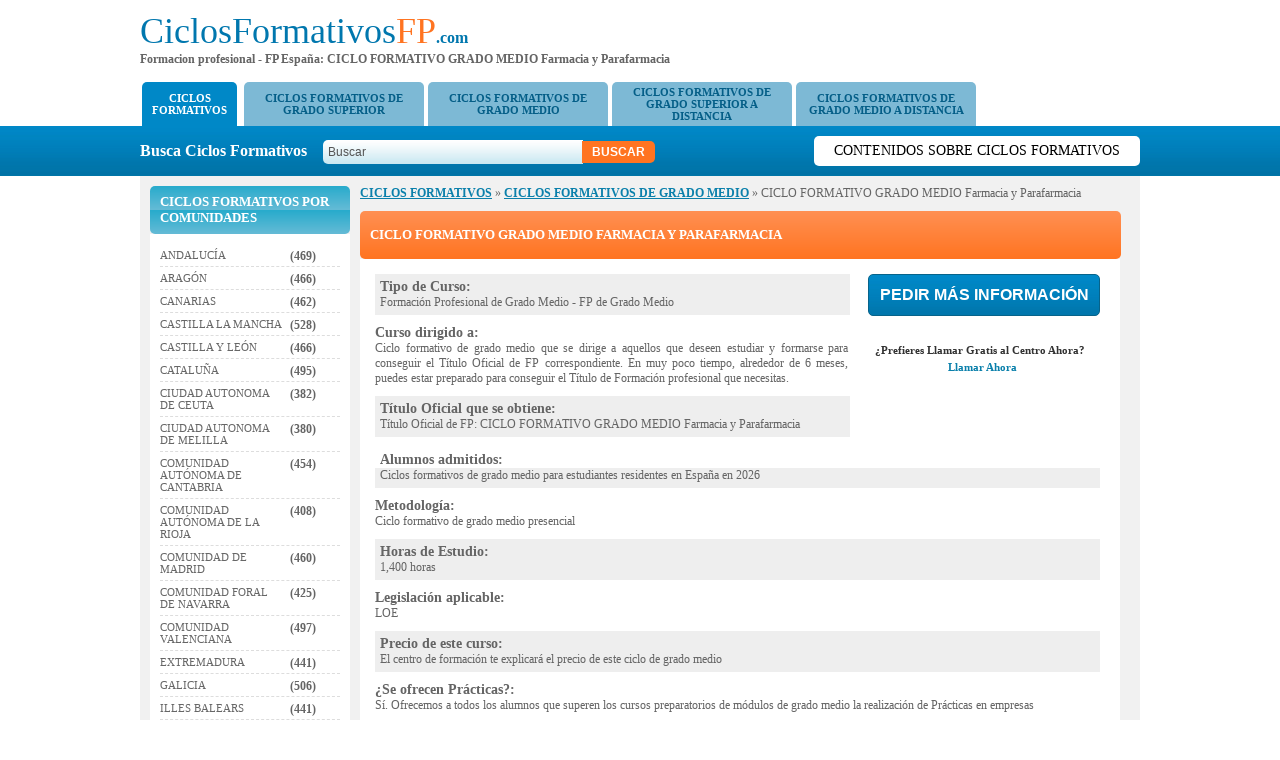

--- FILE ---
content_type: text/html; charset=utf-8
request_url: https://ciclosformativosfp.com/curso-ciclo-formativo-grado-medio-farmacia-y-parafarmacia
body_size: 10237
content:
<!DOCTYPE html PUBLIC "-//W3C//DTD XHTML 1.0 Transitional//ES" "http://www.w3.org/TR/xhtml1/DTD/xhtml1-transitional.dtd">
<html xmlns="http://www.w3.org/1999/xhtml" xml:lang="es" lang="es">
<head>
<meta name="viewport" content="width=device-width, initial-scale=1, maximum-scale=1">
<meta http-equiv="Content-Type" content="text/html charset=utf-8" />
<title>CICLO FORMATIVO GRADO MEDIO FARMACIA Y PARAFARMACIA </title>
	<meta name="Keywords" content="CICLO FORMATIVO GRADO MEDIO Farmacia y Parafarmacia, ciclos formativos, FP, formacion profesional, ciclo formativo de grado superior, ciclo formativo de grado medio, modulo de grado medio, modulo de grado superior, CFGS, CFGM" />
    <meta name="Description" content="Titulo Oficial de CICLO FORMATIVO GRADO MEDIO Farmacia y Parafarmacia: Ciclos formativos de FP a distancia  para mejorar" />	
    <link href="https://ciclosformativosfp.com/css/stylesheet.css" rel="stylesheet" type="text/css" />    <script type="text/javascript" src="https://ciclosformativosfp.com/js/jquery.js"></script>
    </head>
<body>
<div id="viewpop"></div>	
	<div class="header">
	  <div class="header"> 
	<div class="mobilemenu"><img src="images/menuicon.png" alt="" width="37" height="23"></div>
	<div class="headerleft">
    	<a href="https://ciclosformativosfp.com/" class="logo"><font color="#0077AE">CiclosFormativos</font><font color="#FF7421">FP</font><span style="color:#0077AE">.com</span></a>
        <h4>Formacion profesional - FP Espa&#241;a: CICLO FORMATIVO GRADO MEDIO Farmacia y Parafarmacia </h4>
    </div>
    <div class="mobilesearch"><img src="images/search.png" width="24" height="24"></div>
</div>
<script type="text/javascript">
$('.mobilemenu').click(function(){
	$("ul.catlist").slideToggle()
})
$('.mobilesearch').click(function(){
	$(".search").show();
	$(".headerright").slideToggle()
})
</script>	</div>
	<div class="top">
	<ul class="catlist">
	<li style="margin-right:-2px"><a href="https://ciclosformativosfp.com/" class="active" style="width:auto;">CICLOS<br/> FORMATIVOS</a></li>
	<li>
				<a href="https://ciclosformativosfp.com/ciclos-formativos-de-grado-superior-3" >CICLOS FORMATIVOS DE GRADO SUPERIOR</a>
			</li><li>
				<a href="https://ciclosformativosfp.com/ciclos-formativos-de-grado-medio-1" >CICLOS FORMATIVOS DE GRADO MEDIO</a>
			</li><li>
				<a href="https://ciclosformativosfp.com/ciclos-formativos-de-grado-superior-a-distancia-4" >CICLOS FORMATIVOS DE GRADO SUPERIOR A DISTANCIA</a>
			</li><li>
				<a href="https://ciclosformativosfp.com/ciclos-formativos-de-grado-medio-a-distancia-2" >CICLOS FORMATIVOS DE GRADO MEDIO A DISTANCIA</a>
			</li></ul><div class="search">
    <div class="headerright">
    <form name="search" method="post" action="">
    	<label>Busca Ciclos Formativos&nbsp;&nbsp;&nbsp;</label>
        <input type="text" name="key" value="Buscar" onfocus="if(this.value == 'Buscar') this.value = '';" onblur="if(this.value=='') this.value='Buscar';"/>
        <input type="submit" value="Buscar" name="buscar" class="buscar" />
    </form>
    </div>
	<a href="https://ciclosformativosfp.com/blogfp" class="blogbtn">Contenidos sobre Ciclos Formativos</a>
</div>	
	</div>
	<!-- main body -->
		<div class="main">
		<div class="wrap">
		<!-- content body -->
			<div class="td left">
			<div class="formobile">
<h2 style="display:table" class="regionmobile"><div style="display:table-cell; vertical-align:middle; line-height:normal">Ciclos Formativos por Comunidades</div></h2>
<ul class="regions">
	<li>
			<a href="https://ciclosformativosfp.com/r-ANDALUC&#205;A" style="color:#666666">ANDALUC&#205;A</a>
			<b style="padding-top:5px">(469)</b>
		</li><li>
			<a href="https://ciclosformativosfp.com/r-ARAG&#211;N" style="color:#666666">ARAG&#211;N</a>
			<b style="padding-top:5px">(466)</b>
		</li><li>
			<a href="https://ciclosformativosfp.com/r-CANARIAS" style="color:#666666">CANARIAS</a>
			<b style="padding-top:5px">(462)</b>
		</li><li>
			<a href="https://ciclosformativosfp.com/r-CASTILLA-LA-MANCHA" style="color:#666666">CASTILLA LA MANCHA</a>
			<b style="padding-top:5px">(528)</b>
		</li><li>
			<a href="https://ciclosformativosfp.com/r-CASTILLA-Y-LE&#211;N" style="color:#666666">CASTILLA Y LE&#211;N</a>
			<b style="padding-top:5px">(466)</b>
		</li><li>
			<a href="https://ciclosformativosfp.com/r-CATALU&#209;A" style="color:#666666">CATALU&#209;A</a>
			<b style="padding-top:5px">(495)</b>
		</li><li>
			<a href="https://ciclosformativosfp.com/r-CIUDAD-AUTONOMA-DE-CEUTA" style="color:#666666">CIUDAD AUTONOMA DE CEUTA</a>
			<b style="padding-top:5px">(382)</b>
		</li><li>
			<a href="https://ciclosformativosfp.com/r-CIUDAD-AUTONOMA-DE-MELILLA" style="color:#666666">CIUDAD AUTONOMA DE MELILLA</a>
			<b style="padding-top:5px">(380)</b>
		</li><li>
			<a href="https://ciclosformativosfp.com/r-COMUNIDAD-AUT&#211;NOMA-DE-CANTABRIA" style="color:#666666">COMUNIDAD AUT&#211;NOMA DE CANTABRIA</a>
			<b style="padding-top:5px">(454)</b>
		</li><li>
			<a href="https://ciclosformativosfp.com/r-COMUNIDAD-AUT&#211;NOMA-DE-LA-RIOJA" style="color:#666666">COMUNIDAD AUT&#211;NOMA DE LA RIOJA</a>
			<b style="padding-top:5px">(408)</b>
		</li><li>
			<a href="https://ciclosformativosfp.com/r-COMUNIDAD-DE-MADRID" style="color:#666666">COMUNIDAD DE MADRID</a>
			<b style="padding-top:5px">(460)</b>
		</li><li>
			<a href="https://ciclosformativosfp.com/r-COMUNIDAD-FORAL-DE-NAVARRA" style="color:#666666">COMUNIDAD FORAL DE NAVARRA</a>
			<b style="padding-top:5px">(425)</b>
		</li><li>
			<a href="https://ciclosformativosfp.com/r-COMUNIDAD-VALENCIANA" style="color:#666666">COMUNIDAD VALENCIANA</a>
			<b style="padding-top:5px">(497)</b>
		</li><li>
			<a href="https://ciclosformativosfp.com/r-EXTREMADURA" style="color:#666666">EXTREMADURA</a>
			<b style="padding-top:5px">(441)</b>
		</li><li>
			<a href="https://ciclosformativosfp.com/r-GALICIA" style="color:#666666">GALICIA</a>
			<b style="padding-top:5px">(506)</b>
		</li><li>
			<a href="https://ciclosformativosfp.com/r-ILLES-BALEARS" style="color:#666666">ILLES BALEARS</a>
			<b style="padding-top:5px">(441)</b>
		</li><li>
			<a href="https://ciclosformativosfp.com/r-PA&#205;S-VASCO" style="color:#666666">PA&#205;S VASCO</a>
			<b style="padding-top:5px">(463)</b>
		</li><li>
			<a href="https://ciclosformativosfp.com/r-PRINCIPADO-DE-ASTURIAS" style="color:#666666">PRINCIPADO DE ASTURIAS</a>
			<b style="padding-top:5px">(443)</b>
		</li><li>
			<a href="https://ciclosformativosfp.com/r-REGI&#211;N-DE-MURCIA" style="color:#666666">REGI&#211;N DE MURCIA</a>
			<b style="padding-top:5px">(453)</b>
		</li></ul>
<script language="javascript" type="text/javascript">
function unhide(id,id2)
{ 
		if(document.getElementById(id).style.display =='none')
		{
			document.getElementById(id).style.display ='block';
			document.getElementById(id2).innerHTML ='Ver menos»';
		}
		else if(document.getElementById(id).style.display =='block')
		{
			document.getElementById(id).style.display ='none';
			document.getElementById(id2).innerHTML ='Ver más»';
		}

}
</script></div><div class="mobilefeatured"><h3>Cursos recomendados</h3>
<ul class="featured">                                
<li><a href="https://ciclosformativosfp.com/curso-ciclo-formativo-grado-superior-dietetica" style="color:#FF7E00; font-weight:bold;">CICLO FORMATIVO GRADO SUPERIOR Diet&#233;tica</a><b>CICLOS FORMATIVOS DE GRADO SUPERIOR</b> - 2,000 horas</li><li><a href="https://ciclosformativosfp.com/curso-ciclo-formativo-grado-medio-buceo-a-media-profundidad" style="color:#FF7E00; font-weight:bold;">CICLO FORMATIVO GRADO MEDIO Buceo a Media Profundidad</a><b>CICLOS FORMATIVOS DE GRADO MEDIO</b> - 1,400 horas</li><li><a href="https://ciclosformativosfp.com/curso-ciclo-formativo-grado-medio-sistemas-microinformaticos-y-redes-nocturno" style="color:#FF7E00; font-weight:bold;">CICLO FORMATIVO GRADO MEDIO Sistemas Microinform&#225;ticos y Redes Nocturno</a><b>CICLOS FORMATIVOS DE GRADO MEDIO</b> - 1,400 horas</li><li><a href="https://ciclosformativosfp.com/curso-ciclo-formativo-grado-medio-produccion-agropecuaria" style="color:#FF7E00; font-weight:bold;">CICLO FORMATIVO GRADO MEDIO Producci&#243;n Agropecuaria</a><b>CICLOS FORMATIVOS DE GRADO MEDIO</b> - 1,400 horas</li><li><a href="https://ciclosformativosfp.com/curso-ciclo-formativo-grado-medio-equipos-electronicos-de-consumo" style="color:#FF7E00; font-weight:bold;">CICLO FORMATIVO GRADO MEDIO Equipos Electr&#243;nicos de Consumo</a><b>CICLOS FORMATIVOS DE GRADO MEDIO</b> - 1,400 horas</li></ul><h3>Lo m&aacute;s buscado en FP</h3>
<div class="cloud">
	<a href="https://ciclosformativosfp.com/ciclos-formativos-de-grado-superior-3" style="color: #308; font-size:13px;font-weight:bold" >CICLOS FORMATIVOS DE GRADO SUPERIOR</a> <a href="https://ciclosformativosfp.com/cursos-profesionales-5" style="color: #293; font-size:16px;" >CURSOS PROFESIONALES</a> <a href="https://ciclosformativosfp.com/curso-de-flores-de-bach" style="color: #36; font-size:13px;font-weight:bold" >Curso de Flores de Bach</a> <a href="https://ciclosformativosfp.com/curso-ciclo-formativo-grado-medio-servicios-en-restauracion-a-distancia" style="color: #107; font-size:13px;font-weight:bold" >CICLO FORMATIVO GRADO MEDIO Servicios en Restauraci&#243;n a distancia</a> <a href="https://ciclosformativosfp.com/key.ciclos-formativos-Bilbao-2025" style=" color: #87; font-size:14px;" >ciclos formativos Bilbao 2025</a> <a href="https://ciclosformativosfp.com/key.ciclos-formativos-M&#225;laga-2025" style=" color: #466; font-size:13px;font-weight:bold" >ciclos formativos M&#225;laga 2025</a> <a href="https://ciclosformativosfp.com/key.ciclos-formativos-Sevilla-2025" style=" color: #733; font-size:10px;" >ciclos formativos Sevilla 2025</a> <a href="https://ciclosformativosfp.com/key.ciclos-formativos-Andaluc&#237;a-2025" style=" color: #857; font-size:14px;" >ciclos formativos Andaluc&#237;a 2025</a> <a href="https://ciclosformativosfp.com/estudiar-el-curso-de-agente-handling-de-pasaje-catering-y-comercio-toda-la-informacion-art" style=" color: #683; font-size:13px;font-weight:bold" >Estudiar el Curso de Agente Handling de Pasaje Catering y Comercio: toda la información</a> <a href="https://ciclosformativosfp.com/aprender-y-convertirte-en-tecnico-en-diagnosis-de-vehiculos-asignaturas-y-las-salidas-laborales-art" style=" color: #936; font-size:14px;" >Aprender y convertirte en Técnico en Diagnosis de Vehículos: Asignaturas y las Salidas Laborales</a> </div></div>			</div>
			<div class="td center">
			<div>    	<a href="https://ciclosformativosfp.com/" class="navigation">CICLOS FORMATIVOS</a> &raquo; <a href="https://ciclosformativosfp.com/ciclos-formativos-de-grado-medio-1" class="navigation">CICLOS FORMATIVOS DE GRADO MEDIO</a> &raquo; CICLO FORMATIVO GRADO MEDIO Farmacia y Parafarmacia    </div><!-- left pannel start --> 

    <h1 style="text-transform:uppercase; width:741px" class="hh"><div class="title">CICLO FORMATIVO GRADO MEDIO Farmacia y Parafarmacia</div></h1>  
    <ul class="courses" style="width:740px">
    	<li style="border:none; text-align:justify">
     		<div style="display:block;" id="courcblock">
      		       			<div>
       			                   	<div class="bigbutton" id="popup92">Pedir más información</div> 
                    					<div class="showmobile underbutton">
						<div>
						<a rel="nofollow">
									<span>¿Prefieres Llamar Gratis al Centro Ahora?</span><div id="showmobile">Llamar Ahora</div><div id="hidemobile""><img src="images/phone1.png" alt="" style="height:18px !important"> <img src="images/phone_number1.png" alt="" style="top:-6px; left:10px"></div>
								  </a>	
						</div>
					</div>
					<script type="text/javascript">
					//$("#showmobile").off();
					$('#showmobile').click(function(){
						var $this = $(this);
						$this.hide();
						$.ajax({
							url: 'https://ciclosformativosfp.com/savemobile.php',
							type:'POST',
							data:{course_id:92, key:"92cc227532d17e56e07902b254dfad10"},
							success: function(data){
								$("#hidemobile").fadeIn();
							}
						})
					})
					</script>
					                </div>
                          	<p style="font-size:14px; background:#eee; padding:5px 5px 0;width:465px;"><strong>Tipo de Curso:</strong></p>
          	<p class="ptext" style="background:#eee; padding:0 5px 5px;width:465px;">
		  	Formaci&#243;n Profesional de Grado Medio - FP de Grado Medio          	</p>
                      		<p style="font-size:14px"><strong>Curso dirigido a:</strong></p>
          		<p class="ptext">Ciclo formativo de grado medio que se dirige a aquellos que deseen estudiar y formarse para conseguir el T&#237;tulo Oficial de FP correspondiente. En muy poco tiempo, alrededor de 6 meses, puedes estar preparado para conseguir el T&#237;tulo de Formaci&#243;n profesional que necesitas.</p>
          		          		<p style="font-size:14px; background:#eee; padding:5px 5px 0; width:465px;"><strong>Título Oficial que se obtiene:</strong></p>
          		<p class="ptext" style="width:465px; background:#eee; padding:0 5px 5px">T&#237;tulo Oficial de FP: CICLO FORMATIVO GRADO MEDIO Farmacia y Parafarmacia</p>
          		            <!--<p style="font-size:14px"><strong>Familia de Formación Profesional:</strong></p>
            <p class="ptext"></p>-->
                      		<p style="font-size:14px; padding:5px 5px 0;"><strong>Alumnos admitidos:</strong></p>
          		<p class="ptext" style="background:#eee; padding:0 5px 5px">Ciclos formativos de grado medio para estudiantes residentes en Espa&#241;a en 2026</p>
          			    <p style="font-size:14px"><strong>Metodología:</strong></p>
         	<p class="ptext"> Ciclo formativo de grado medio presencial </p>
		  	<p style="font-size:14px; background:#eee; padding:5px 5px 0;"><strong>Horas de Estudio:</strong></p>
          	<p class="ptext" style="background:#eee; padding:0 5px 5px">1,400 horas</p>
		  	            <p style="font-size:14px"><strong>Legislación aplicable:</strong></p>
          	<p class="ptext">LOE</p>
            		    <p style="font-size:14px; background:#eee; padding:5px 5px 0;"><strong>Precio de este curso:</strong></p>
          	<p class="ptext" style="background:#eee; padding:0 5px 5px">El centro de formaci&#243;n te explicar&#225; el precio de este ciclo de grado medio</p>
		              		<p style="font-size:14px"><strong>¿Se ofrecen Prácticas?:</strong></p>
          		<p class="ptext">S&#237;. Ofrecemos a todos los alumnos que superen los cursos preparatorios de m&#243;dulos de grado medio la realizaci&#243;n de Pr&#225;cticas en empresas</p>
          		                                      
          		<p style="font-size:14px; background:#eee; padding:5px 5px 0;"><strong>Requisitos de matriculación:</strong></p>
          		<p class="ptext" style="background:#eee; padding:0 5px 5px">Los requisitos oficiales para el CICLO FORMATIVO GRADO MEDIO Farmacia y Parafarmacia son tener el Graduado en ESO &#243; haber superado el 2 de BUP &#243; ser T&#233;cnico-T&#233;cnico Auxiliar (titulaci&#243;n oficial) &#243; haber superado la Prueba de Acceso a la Universidad para mayores de 25 a&#241;os.
Si no cumples los requisitos anteriores, tendr&#225;s que prepararte para la Prueba de Acceso a Grado Medio (necesitas tener un m&#237;nimo de 17 a&#241;os para presentarte a la Prueba de Acceso a Grado Medio)</p>
          	                                      
          		<p style="font-size:14px"><strong>Lo que aprenderás</strong></p>
          		<p class="ptext">Estudiando el curso Ciclo Formativo Grado Medio Farmacia y Parafarmacia te preparar&#225;s para titularte en Formaci&#243;n Profesional. As&#237;, estudiando nuestro curso y superando las pruebas libres de FP, podr&#225;s titularte como T&#233;cnico Medio en Est&#233;tica Personal Decorativa Nocturno. Si consigues ese t&#237;tulo, estar&#225;s cualificado para desarrollar una carrera profesional en el &#225;mbito de tu especialidad como T&#233;cnico de Formaci&#243;n Profesional.<br />
<br />
Estos estudios capacitan para ayudar a elaborar y distribuir productos farmac&#233;uticos y afines; vender productos farmac&#233;uticos y llevar a cabo tareas administrativas y de control de almac&#233;n.<br />
<br />
Con nuestro apoyo y tu esfuerzo puedes conseguir la titulaci&#243;n que te proporcionar&#225; este Ciclo Formativo Grado Medio estudiando por tu cuenta y en menos de 9 meses &#243; 1 a&#241;o.</p>
          		          		<p style="font-size:14px; background:#eee; padding:5px 5px 0;"><strong>Información Adicional sobre el curso:</strong></p>
          		<p class="ptext" style="background:#eee; padding:0 5px 5px">Seg&#250;n opini&#243;n del Gobierno de Espa&#241;a, refrendada por las Comunidades aut&#243;nomas: "La formaci&#243;n profesional es estrat&#233;gica frente a la crisis". <br />
<br />
La Formaci&#243;n Profesional se tiene que convertir en un elemento estrat&#233;gico para salir de la crisis, esto es algo que admiten y de lo que son conscientes tanto sindicatos como patronales y tambi&#233;n los gobiernos y los centros educativos. Este respaldo un&#225;nime de sectores tan diferentes nos da una idea de la importancia que tiene para nuestro futuro el prestigiar los Ciclos Formativos de Formaci&#243;n Profesional: los m&#243;dulos de FP tienen que jugar un papel muy importante en la remontada de la crisis y en el futuro de Espa&#241;a, para fundamentar sobre bases s&#243;lidas nuestra competitividad y productividad futuras.  <br />
<br />
As&#237;, preocupa mucho en todos los &#225;mbitos econ&#243;micos el exceso de baja cualificacion profesional que se sigue produciendo, especialmente entre los j&#243;venes, que a&#250;n no se dan cuenta de la importancia de formarse adecuadamente como una pr&#225;ctica fundamental para su capacidad de insertarse en el mercado laboral: un nuevo modelo productivo requiere tambi&#233;n una adecuaci&#243;n de la formaci&#243;n profesional y su entendimiento como "pol&#237;tica clave de empleo". <br />
<br />
&#191;Tienes suficiente formaci&#243;n?, &#191;necesitas un T&#237;tulo que la acredite?...&#161;ESTUDIA NUESTROS MODULOS DE FP Y MEJORA TU FUTURO PROFESIONAL!</p>
          		          	<p style="font-size:14px; margin-bottom:5px"><strong>Temario y Objetivos del Ciclo Formativo:</strong></p>
          	<p class="ptext">
          	<strong>Planteamiento del curso CICLO FORMATIVO GRADO MEDIO FARMACIA Y PARAFARMACIA: <br /><br /><img title="ciclo formativo farmacia y parafarmacia" src="../photo/ciclo formativo farmacia y parafarmacia.jpg" alt="ciclo formativo farmacia y parafarmacia" width="350" height="300" /></strong><br /><br />El planteamiento y el objetivo &#250;nico del curso Ciclo Formativo Grado Medio Farmacia y Parafarmacia es el que t&#250; recibas la formaci&#243;n te&#243;rica y pr&#225;ctica necesaria para que consigas la titulaci&#243;n oficial de FP y con esa titulaci&#243;n seas capaz de desenvolverte y progresar en el mundo laboral.<br /><br />Una vez finalizados los estudios, las actividades empresariales m&#225;s comunes en las que podr&#237;as desarrollarte ser&#225;n algunas como:<br /><br />&nbsp;&nbsp;&nbsp; 1- T&#233;cnico o t&#233;cnica auxiliar de farmacia<br />&nbsp;&nbsp;&nbsp; 2- T&#233;cnico o t&#233;cnica de farmacia o de almac&#233;n de medicamentos<br />&nbsp;&nbsp;&nbsp; 3- T&#233;cnico o t&#233;cnica en una farmacia hospitalaria o en un establecimiento de parafarmacia <br /><strong>El temario y los contenidos del CICLO FORMATIVO GRADO MEDIO FARMACIA Y PARAFARMACIA: </strong><br /><br />El temario de nuestro curso sigue los contenidos oficiales que es necesario aprender para conseguir la titulaci&#243;n oficial. Si deseas m&#225;s informaci&#243;n sobre los contenidos de los Ciclos Formativos, puedes consultarlos en el BOE. A modo de s&#237;ntesis, a continuaci&#243;n os informamos de los principales temas que se aprender&#225;n en el Curso y que son necesarios para superar el Ciclo Formativo Grado Medio Farmacia y Parafarmacia:<br /><br />&nbsp;&nbsp;&nbsp; A. Disposici&#243;n y venta de productos<br />&nbsp;&nbsp;&nbsp; B. Oficina de farmacia<br />&nbsp;&nbsp;&nbsp; C. Dispensaci&#243;n de productos farmac&#233;uticos<br />&nbsp;&nbsp;&nbsp; D. Dispensaci&#243;n de productos parafarmac&#233;uticos<br />&nbsp;&nbsp;&nbsp; E. Operaciones b&#225;sicas de laboratorio<br />&nbsp;&nbsp;&nbsp; F. Formulaci&#243;n magistral<br />&nbsp;&nbsp;&nbsp; G. Promoci&#243;n de la salud<br />&nbsp;&nbsp;&nbsp; H. Primeros auxilios<br />&nbsp;&nbsp;&nbsp; I. Anatomofisiolog&#237;a y patolog&#237;a b&#225;sica<br />&nbsp;&nbsp;&nbsp; J. Formaci&#243;n y orientaci&#243;n laboral<br />&nbsp;&nbsp;&nbsp; K. Empresa e iniciativa emprendedora<br />&nbsp;&nbsp;&nbsp; L. Formaci&#243;n en centros de trabajo<br /><br />Estamos comprometidos con tu &#233;xito. Nosotros lo tenemos claro: hoy en d&#237;a, para tener &#233;xito profesional, es necesario formarse adecuadamente.<br /><br />El mercado laboral est&#225; cada d&#237;a m&#225;s dif&#237;cil: nuestra experiencia nos indica que sin la formaci&#243;n adecuada no es posible desarrollar una carrera profesional que permita la autosuficiencia econ&#243;mica y personal, esto hoy en d&#237;a es indiscutible.<br /><br />En Espa&#241;a hay necesidad de titulados en FP. La mayor&#237;a de nuestros Ciclos Formativos siguen teniendo demanda laboral y los plazos para encontrar trabajo una vez finalizado el CFGS &#243; CFGM son relativamente cortos.<br /><br />TE ANIMAMOS: &#161;&#161;&#161;ESTUDIA CICLOS FORMATIVOS PARA MEJORAR PROFESIONALMENTE!!!<br /><br />          	</p>
            </div>
            <div style="display:none">
                        <p style="font-size:16px; margin-bottom:5px"><strong>Contenidos formativos</strong></p>
            <p class="ptext">
            <strong>Planteamiento del curso CICLO FORMATIVO GRADO MEDIO FARMACIA Y PARAFARMACIA: <br /><br /><img title="ciclo formativo farmacia y parafarmacia" src="../photo/ciclo formativo farmacia y parafarmacia.jpg" alt="ciclo formativo farmacia y parafarmacia" width="350" height="300" /></strong><br /><br />El planteamiento y el objetivo &#250;nico del curso Ciclo Formativo Grado Medio Farmacia y Parafarmacia es el que t&#250; recibas la formaci&#243;n te&#243;rica y pr&#225;ctica necesaria para que consigas la titulaci&#243;n oficial de FP y con esa titulaci&#243;n seas capaz de desenvolverte y progresar en el mundo laboral.<br /><br />Una vez finalizados los estudios, las actividades empresariales m&#225;s comunes en las que podr&#237;as desarrollarte ser&#225;n algunas como:<br /><br />&nbsp;&nbsp;&nbsp; 1- T&#233;cnico o t&#233;cnica auxiliar de farmacia<br />&nbsp;&nbsp;&nbsp; 2- T&#233;cnico o t&#233;cnica de farmacia o de almac&#233;n de medicamentos<br />&nbsp;&nbsp;&nbsp; 3- T&#233;cnico o t&#233;cnica en una farmacia hospitalaria o en un establecimiento de parafarmacia <br /><strong>El temario y los contenidos del CICLO FORMATIVO GRADO MEDIO FARMACIA Y PARAFARMACIA: </strong><br /><br />El temario de nuestro curso sigue los contenidos oficiales que es necesario aprender para conseguir la titulaci&#243;n oficial. Si deseas m&#225;s informaci&#243;n sobre los contenidos de los Ciclos Formativos, puedes consultarlos en el BOE. A modo de s&#237;ntesis, a continuaci&#243;n os informamos de los principales temas que se aprender&#225;n en el Curso y que son necesarios para superar el Ciclo Formativo Grado Medio Farmacia y Parafarmacia:<br /><br />&nbsp;&nbsp;&nbsp; A. Disposici&#243;n y venta de productos<br />&nbsp;&nbsp;&nbsp; B. Oficina de farmacia<br />&nbsp;&nbsp;&nbsp; C. Dispensaci&#243;n de productos farmac&#233;uticos<br />&nbsp;&nbsp;&nbsp; D. Dispensaci&#243;n de productos parafarmac&#233;uticos<br />&nbsp;&nbsp;&nbsp; E. Operaciones b&#225;sicas de laboratorio<br />&nbsp;&nbsp;&nbsp; F. Formulaci&#243;n magistral<br />&nbsp;&nbsp;&nbsp; G. Promoci&#243;n de la salud<br />&nbsp;&nbsp;&nbsp; H. Primeros auxilios<br />&nbsp;&nbsp;&nbsp; I. Anatomofisiolog&#237;a y patolog&#237;a b&#225;sica<br />&nbsp;&nbsp;&nbsp; J. Formaci&#243;n y orientaci&#243;n laboral<br />&nbsp;&nbsp;&nbsp; K. Empresa e iniciativa emprendedora<br />&nbsp;&nbsp;&nbsp; L. Formaci&#243;n en centros de trabajo<br /><br />Estamos comprometidos con tu &#233;xito. Nosotros lo tenemos claro: hoy en d&#237;a, para tener &#233;xito profesional, es necesario formarse adecuadamente.<br /><br />El mercado laboral est&#225; cada d&#237;a m&#225;s dif&#237;cil: nuestra experiencia nos indica que sin la formaci&#243;n adecuada no es posible desarrollar una carrera profesional que permita la autosuficiencia econ&#243;mica y personal, esto hoy en d&#237;a es indiscutible.<br /><br />En Espa&#241;a hay necesidad de titulados en FP. La mayor&#237;a de nuestros Ciclos Formativos siguen teniendo demanda laboral y los plazos para encontrar trabajo una vez finalizado el CFGS &#243; CFGM son relativamente cortos.<br /><br />TE ANIMAMOS: &#161;&#161;&#161;ESTUDIA CICLOS FORMATIVOS PARA MEJORAR PROFESIONALMENTE!!!<br /><br />            </p>
            </div>
            </li>
      </ul>
      <br/>
	<h2>Centros de formaci&#243;n d&#243;nde se estudia el Curso </h2>
<ul class="courses courseslc" style="width:740px">
	<li class="learningcenter"><a href="https://ciclosformativosfp.com/centro-formacion-AL-BASIT-1347"> Instituto de Educaci&#243;n Secundaria (IES)&nbsp;AL BASIT</a><br />AV. DE ESPA&#209;A, 42<br/><b>Ciudad:</b> ALBACETE ciudad<br/><b>Provincia:</b> ALBACETE<br/>CASTILLA LA MANCHA<br/><b>C&#243;digo Postal:</b> 02006</li><li class="learningcenter"><a href="https://ciclosformativosfp.com/centro-formacion-SAN-VICENTE-DE-PAUL-2757"> Centro Privado con varias Ense&#241;anzas de R&#233;gimen General&nbsp;SAN VICENTE DE PA&#218;L</a><br />CL LA MILAGROSA 1<br/><b>Ciudad:</b> ALCOY ALCOI<br/><b>Provincia:</b> ALICANTE<br/>COMUNIDAD VALENCIANA<br/><b>C&#243;digo Postal:</b> 03802</li><li class="learningcenter"><a href="https://ciclosformativosfp.com/centro-formacion-NUESTRA-SENORA-DEL-CARMEN-2763"> Centro Privado con varias Ense&#241;anzas de R&#233;gimen General&nbsp;NUESTRA SE&#209;ORA DEL CARMEN</a><br />PD ALGOROS.CRTA MATOLA, KM. 2<br/><b>Ciudad:</b> ELCHE ELX<br/><b>Provincia:</b> ALICANTE<br/>COMUNIDAD VALENCIANA<br/><b>C&#243;digo Postal:</b> 03207</li><li class="learningcenter"><a href="https://ciclosformativosfp.com/centro-formacion-CRUZ-ROJA-ESPANOLA-2768"> Centro Privado de Formaci&#243;n Profesional Espec&#237;fica&nbsp;CRUZ ROJA ESPA&#209;OLA</a><br />AV DE NOVELDA 28<br/><b>Ciudad:</b> ALICANTE ALACANT<br/><b>Provincia:</b> ALICANTE<br/>COMUNIDAD VALENCIANA<br/><b>C&#243;digo Postal:</b> 03010</li><li class="learningcenter"><a href="https://ciclosformativosfp.com/centro-formacion-L-rsquo-ALMADRAVA-2795"> Instituto de Educaci&#243;n Secundaria (IES)&nbsp;L&rsquo;ALMADRAVA</a><br />PD SALT DE L&rsquo;AIGUA S/N<br/><b>Ciudad:</b> BENIDORM<br/><b>Provincia:</b> ALICANTE<br/>COMUNIDAD VALENCIANA<br/><b>C&#243;digo Postal:</b> 03503</li><li class="learningcenter"><a href="https://ciclosformativosfp.com/centro-formacion-EUROPA-2813"> Centro Privado de Formaci&#243;n Profesional Espec&#237;fica&nbsp;EUROPA</a><br />CL TRINQUET 5<br/><b>Ciudad:</b> ELCHE ELX<br/><b>Provincia:</b> ALICANTE<br/>COMUNIDAD VALENCIANA<br/><b>C&#243;digo Postal:</b> 03202</li><li class="learningcenter"><a href="https://ciclosformativosfp.com/centro-formacion-C-E-B-A-T--CENTRO-ESTUDIOS-BASICOS-ATLAS-2837"> Centro Privado con varias Ense&#241;anzas de R&#233;gimen General&nbsp;C.E.B.A.T. CENTRO ESTUDIOS B&#193;SICOS ATLAS</a><br />CR SAN VICENTE SAN.JUAN Km. 8<br/><b>Ciudad:</b> MUTXAMEL<br/><b>Provincia:</b> ALICANTE<br/>COMUNIDAD VALENCIANA<br/><b>C&#243;digo Postal:</b> 03110</li><li class="learningcenter"><a href="https://ciclosformativosfp.com/centro-formacion-LOPE-DE-VEGA-2815"> Centro Privado de Formaci&#243;n Profesional Espec&#237;fica&nbsp;LOPE DE VEGA</a><br />CL ANTONI ANTON ROMAN 2<br/><b>Ciudad:</b> ELCHE ELX<br/><b>Provincia:</b> ALICANTE<br/>COMUNIDAD VALENCIANA<br/><b>C&#243;digo Postal:</b> 03206</li><li class="learningcenter"><a href="https://ciclosformativosfp.com/centro-formacion-MONTSERRAT-ROIG-2820"> Instituto de Educaci&#243;n Secundaria (IES)&nbsp;MONTSERRAT ROIG</a><br />CL CARLET 2<br/><b>Ciudad:</b> ELCHE ELX<br/><b>Provincia:</b> ALICANTE<br/>COMUNIDAD VALENCIANA<br/><b>C&#243;digo Postal:</b> 03206</li><li class="learningcenter"><a href="https://ciclosformativosfp.com/centro-formacion-La-Salle-Virgen-del-Mar-11"> Centro Privado de Ense&#241;anzas de R&#233;gimen General&nbsp;La Salle Virgen del Mar</a><br />Federico Garc&#237;a Lorca, 60<br/><b>Ciudad:</b> ALMERIA ciudad<br/><b>Provincia:</b> ALMERIA<br/>ANDALUC&#205;A<br/><b>C&#243;digo Postal:</b> 04005</li><li class="learningcenter"><a href="https://ciclosformativosfp.com/centro-formacion-Al-Bujaira-33"> Instituto de Educaci&#243;n Secundaria (IES)&nbsp;Al Bujaira</a><br />Guillermo Reyna, 37<br/><b>Ciudad:</b> HUERCAL OVERA<br/><b>Provincia:</b> ALMERIA<br/>ANDALUC&#205;A<br/><b>C&#243;digo Postal:</b> 04600</li><li class="learningcenter"><a href="https://ciclosformativosfp.com/centro-formacion-SIBERIA-EXTREMENA-1999"> Instituto de Educaci&#243;n Secundaria (IES)&nbsp;SIBERIA EXTREME&#209;A</a><br />AV.DE LA CONSTITUCION,134<br/><b>Ciudad:</b> TALARRUBIAS<br/><b>Provincia:</b> BADAJOZ<br/>EXTREMADURA<br/><b>C&#243;digo Postal:</b> 06640</li><li class="learningcenter"><a href="https://ciclosformativosfp.com/centro-formacion-DR-FERNANDEZ-SANTANA-1997"> Instituto de Educaci&#243;n Secundaria (IES)&nbsp;DR.FERNANDEZ SANTANA</a><br />MERIDA,14<br/><b>Ciudad:</b> SANTOS DE MAIMONA (LOS)<br/><b>Provincia:</b> BADAJOZ<br/>EXTREMADURA<br/><b>C&#243;digo Postal:</b> 06230</li><li class="learningcenter"><a href="https://ciclosformativosfp.com/centro-formacion-ALGARB-946"> Instituto de Educaci&#243;n Secundaria (IES)&nbsp;ALGARB</a><br />CTRA. AEROPORT, KM. 3<br/><b>Ciudad:</b> SANT JOSEP DE SA TALAIA<br/><b>Provincia:</b> BALEARES<br/>ILLES BALEARS<br/><b>C&#243;digo Postal:</b> 07817</li><li class="learningcenter"><a href="https://ciclosformativosfp.com/centro-formacion-Eugeni-d-rsquo-Ors-1505"> Instituto de Educaci&#243;n Secundaria (IES)&nbsp;Eugeni d&rsquo;Ors</a><br />av. Maresme, 192 212<br/><b>Ciudad:</b> BADALONA<br/><b>Provincia:</b> BARCELONA<br/>CATALU&#209;A<br/><b>C&#243;digo Postal:</b> 08918</li><li class="learningcenter"><a href="https://ciclosformativosfp.com/centro-formacion-Pedraforca-1648"> Instituto de Educaci&#243;n Secundaria (IES)&nbsp;Pedraforca</a><br />c. Enginyer Moncunill, 2<br/><b>Ciudad:</b> HOSPITALET DE LLOBREGAT (L&rsquo;)<br/><b>Provincia:</b> BARCELONA<br/>CATALU&#209;A<br/><b>C&#243;digo Postal:</b> 08905</li><li class="learningcenter"><a href="https://ciclosformativosfp.com/centro-formacion-Mila-i-Fontanals-1654"> Instituto de Educaci&#243;n Secundaria (IES)&nbsp;Mil&#224; i Fontanals</a><br />av. Emili Vall&#232;s, 4<br/><b>Ciudad:</b> IGUALADA<br/><b>Provincia:</b> BARCELONA<br/>CATALU&#209;A<br/><b>C&#243;digo Postal:</b> 08700</li><li class="learningcenter"><a href="https://ciclosformativosfp.com/centro-formacion-Joviat-1665"> Centro Privado con varias Ense&#241;anzas de R&#233;gimen General&nbsp;Joviat</a><br />c. Rubi&#243; i Ors, 5 17<br/><b>Ciudad:</b> MANRESA<br/><b>Provincia:</b> BARCELONA<br/>CATALU&#209;A<br/><b>C&#243;digo Postal:</b> 08240</li><li class="learningcenter"><a href="https://ciclosformativosfp.com/centro-formacion-Alexandre-Satorras-1670"> Instituto de Educaci&#243;n Secundaria (IES)&nbsp;Alexandre Satorras</a><br />av. Vel&#242;drom, s/n<br/><b>Ciudad:</b> MATARO<br/><b>Provincia:</b> BARCELONA<br/>CATALU&#209;A<br/><b>C&#243;digo Postal:</b> 08304</li><li class="learningcenter"><a href="https://ciclosformativosfp.com/centro-formacion-Castellarnau-1702"> Instituto de Educaci&#243;n Secundaria (IES)&nbsp;Castellarnau</a><br />Carretera N 150, Km. 15<br/><b>Ciudad:</b> SABADELL<br/><b>Provincia:</b> BARCELONA<br/>CATALU&#209;A<br/><b>C&#243;digo Postal:</b> 08206</li><li class="learningcenter"><a href="https://ciclosformativosfp.com/centro-formacion-Escola-Tecnico-Professional-Xavier-1543"> Centro Privado con varias Ense&#241;anzas de R&#233;gimen General&nbsp;Escola T&#232;cnico Professional Xavier</a><br />av. Francesc Camb&#243;, 12.<br/><b>Ciudad:</b> BARCELONA ciudad<br/><b>Provincia:</b> BARCELONA<br/>CATALU&#209;A<br/><b>C&#243;digo Postal:</b> 08003</li><li class="learningcenter"><a href="https://ciclosformativosfp.com/centro-formacion-Miquel-Servet-1647"> Centro Privado de Formaci&#243;n Profesional Espec&#237;fica&nbsp;Miquel Servet</a><br />c. de Rod&#233;s, 6<br/><b>Ciudad:</b> HOSPITALET DE LLOBREGAT (L&rsquo;)<br/><b>Provincia:</b> BARCELONA<br/>CATALU&#209;A<br/><b>C&#243;digo Postal:</b> 08901</li><li class="learningcenter"><a href="https://ciclosformativosfp.com/centro-formacion-Catala-Comercial-1736"> Centro Privado de Educaci&#243;n Secundaria&nbsp;Catal&#224; Comercial</a><br />c. Bruc, 16 18<br/><b>Ciudad:</b> SANTA COLOMA DE GRAMENET<br/><b>Provincia:</b> BARCELONA<br/>CATALU&#209;A<br/><b>C&#243;digo Postal:</b> 08921</li><li class="learningcenter"><a href="https://ciclosformativosfp.com/centro-formacion-CEYR-Villarroel-1530"> Centro Privado de Formaci&#243;n Profesional Espec&#237;fica&nbsp;CEYR Villarroel</a><br />c. Villarroel, 5 i 7<br/><b>Ciudad:</b> BARCELONA ciudad<br/><b>Provincia:</b> BARCELONA<br/>CATALU&#209;A<br/><b>C&#243;digo Postal:</b> 08011</li><li class="learningcenter"><a href="https://ciclosformativosfp.com/centro-formacion-Freta-1672"> Centro Privado con varias Ense&#241;anzas de R&#233;gimen General&nbsp;Freta</a><br />pg. Rocafonda, 45 47<br/><b>Ciudad:</b> MATARO<br/><b>Provincia:</b> BARCELONA<br/>CATALU&#209;A<br/><b>C&#243;digo Postal:</b> 08304</li><li class="learningcenter"><a href="https://ciclosformativosfp.com/centro-formacion-La-Guineueta-1561"> Instituto de Educaci&#243;n Secundaria (IES)&nbsp;La Guineueta</a><br />c. Artesania, 53 55<br/><b>Ciudad:</b> BARCELONA ciudad<br/><b>Provincia:</b> BARCELONA<br/>CATALU&#209;A<br/><b>C&#243;digo Postal:</b> 08042</li><li class="learningcenter"><a href="https://ciclosformativosfp.com/centro-formacion-de-Sales-1763"> Instituto de Educaci&#243;n Secundaria (IES)&nbsp;de Sales</a><br />c. Antonio Machado, s/n<br/><b>Ciudad:</b> VILADECANS<br/><b>Provincia:</b> BARCELONA<br/>CATALU&#209;A<br/><b>C&#243;digo Postal:</b> 08840</li><li class="learningcenter"><a href="https://ciclosformativosfp.com/centro-formacion-Les-Vinyes-1738"> Instituto de Educaci&#243;n Secundaria (IES)&nbsp;Les Vinyes</a><br />c. Am&#232;rica, 53<br/><b>Ciudad:</b> SANTA COLOMA DE GRAMENET<br/><b>Provincia:</b> BARCELONA<br/>CATALU&#209;A<br/><b>C&#243;digo Postal:</b> 08924</li><li class="learningcenter"><a href="https://ciclosformativosfp.com/centro-formacion-Joan-Maragall-1506"> Centro Privado de Educaci&#243;n Secundaria&nbsp;Joan Maragall</a><br />c. Sant Ignasi de Loyola, 112<br/><b>Ciudad:</b> BADALONA<br/><b>Provincia:</b> BARCELONA<br/>CATALU&#209;A<br/><b>C&#243;digo Postal:</b> 08918</li><li class="learningcenter"><a href="https://ciclosformativosfp.com/centro-formacion-Lopez-Vicuna-1567"> Centro Privado con varias Ense&#241;anzas de R&#233;gimen General&nbsp;L&#243;pez Vicu&#241;a</a><br />c. Consell de Cent, 395 397<br/><b>Ciudad:</b> BARCELONA ciudad<br/><b>Provincia:</b> BARCELONA<br/>CATALU&#209;A<br/><b>C&#243;digo Postal:</b> 08009</li><li class="learningcenter"><a href="https://ciclosformativosfp.com/centro-formacion-Miquel-Marti-i-Pol-1624"> Instituto de Educaci&#243;n Secundaria (IES)&nbsp;Miquel Mart&#237; i Pol</a><br />av. Verge de Montserrat, s/n<br/><b>Ciudad:</b> CORNELL&#192; DE LLOBREGAT<br/><b>Provincia:</b> BARCELONA<br/>CATALU&#209;A<br/><b>C&#243;digo Postal:</b> 08940</li><li class="learningcenter"><a href="https://ciclosformativosfp.com/centro-formacion-Ramon-y-Cajal-1586"> Centro Privado de Formaci&#243;n Profesional Espec&#237;fica&nbsp;Ramon y Cajal</a><br />c. Rossell&#243;, 303 planta baixa<br/><b>Ciudad:</b> BARCELONA ciudad<br/><b>Provincia:</b> BARCELONA<br/>CATALU&#209;A<br/><b>C&#243;digo Postal:</b> 08037</li><li class="learningcenter"><a href="https://ciclosformativosfp.com/centro-formacion-Freta-1613"> Centro Privado con varias Ense&#241;anzas de R&#233;gimen General&nbsp;Freta</a><br />c. Costa i Fornaguera, 2 14<br/><b>Ciudad:</b> CALELLA<br/><b>Provincia:</b> BARCELONA<br/>CATALU&#209;A<br/><b>C&#243;digo Postal:</b> 08370</li><li class="learningcenter"><a href="https://ciclosformativosfp.com/centro-formacion-Solc-Nou-1601"> Centro Privado de Formaci&#243;n Profesional Espec&#237;fica&nbsp;Solc Nou</a><br />av. Vallcarca, 165<br/><b>Ciudad:</b> BARCELONA ciudad<br/><b>Provincia:</b> BARCELONA<br/>CATALU&#209;A<br/><b>C&#243;digo Postal:</b> 08023</li><li class="learningcenter"><a href="https://ciclosformativosfp.com/centro-formacion-Jaume-Balmes-1643"> Centro Privado con varias Ense&#241;anzas de R&#233;gimen General&nbsp;Jaume Balmes</a><br />Travessia Industrial, 161<br/><b>Ciudad:</b> HOSPITALET DE LLOBREGAT (L&rsquo;)<br/><b>Provincia:</b> BARCELONA<br/>CATALU&#209;A<br/><b>C&#243;digo Postal:</b> 08907</li><li class="learningcenter"><a href="https://ciclosformativosfp.com/centro-formacion-Gallecs-1678"> Instituto de Educaci&#243;n Secundaria (IES)&nbsp;Gallecs</a><br />pg. Cesc Bas, 3<br/><b>Ciudad:</b> MOLLET DEL VALL&#200;S<br/><b>Provincia:</b> BARCELONA<br/>CATALU&#209;A<br/><b>C&#243;digo Postal:</b> 08100</li><li class="learningcenter"><a href="https://ciclosformativosfp.com/centro-formacion-Educem-II-1636"> Centro Privado con varias Ense&#241;anzas de R&#233;gimen General&nbsp;Educem II</a><br />pl. Maluquer i Salvador, 19<br/><b>Ciudad:</b> GRANOLLERS<br/><b>Provincia:</b> BARCELONA<br/>CATALU&#209;A<br/><b>C&#243;digo Postal:</b> 08400</li><li class="learningcenter"><a href="https://ciclosformativosfp.com/centro-formacion-San-Jose-Virgen-de-la-Palma-57"> Centro Privado de Ense&#241;anzas de R&#233;gimen General&nbsp;San Jos&#233; Virgen de la Palma</a><br />San Nicol&#225;s, 4<br/><b>Ciudad:</b> ALGECIRAS<br/><b>Provincia:</b> CADIZ<br/>ANDALUC&#205;A<br/><b>C&#243;digo Postal:</b> 11207</li><li class="learningcenter"><a href="https://ciclosformativosfp.com/centro-formacion-Maria-Inmaculada-80"> Centro Privado de Ense&#241;anzas de R&#233;gimen General&nbsp;Mar&#237;a Inmaculada</a><br />Santa Cruz de Tenerife, 1<br/><b>Ciudad:</b> CADIZ ciudad<br/><b>Provincia:</b> CADIZ<br/>ANDALUC&#205;A<br/><b>C&#243;digo Postal:</b> 11006</li><li class="learningcenter"><a href="https://ciclosformativosfp.com/centro-formacion-Maria-Medianera-Universal-101"> Centro Privado de Ense&#241;anzas de R&#233;gimen General&nbsp;Mar&#237;a Medianera Universal</a><br />Sant&#237;sima Trinidad, 6<br/><b>Ciudad:</b> JEREZ DE LA FRONTERA<br/><b>Provincia:</b> CADIZ<br/>ANDALUC&#205;A<br/><b>C&#243;digo Postal:</b> 11402</li></ul>

<div class="loadmore" data-id="2"><div>CARGAR MAS CURSOS</div></div>
<br/>

<script>
$('.loadmore').click(function(){
   var page = $(this).attr('data-id');
   var courseId = 92;
   var query = "IGFuZCAxPTE="; 
   var itemPerPage = 40;
    
   $(this).attr('data-id', parseInt(page) + 1);
   $.ajax({
       url: 'loadmoreLC.php',
       type: 'POST',
       data: {courseId:courseId, query:query, page:page, itemPerPage:itemPerPage},
       beforeSend: function(){
           $('.loadmore div').text('Loading...');
       },
       success: function(msg){
           if(msg != ''){
               $('ul.courseslc').append(msg);
               $('.loadmore div').text('CARGAR MAS CURSOS');
           }
           else{
               $('.loadmore').remove();
           }
       }
   }) 
});
</script>
<script type="text/javascript">
$(document).ready(function(e) {
   $("[id^=popup]").click(function(){
		var popup = $(this).attr('id');
		popup = popup.substr(5);
		//$("#body").show().animate({opacity:0.5},0);
		$("#viewpop").show();
		$("#viewpop").html('<div class="loading"><img src="https://ciclosformativosfp.com//images/ajax-loader.gif" /></div>');
		$(".main, .top, .header").addClass('pophide');
		//$(window).scrollTop(0);
	}) 
	
	$(".footerlinks, .comm").css('width','740px')
});

$('#aviosleagl, #aviosleaglnew').click(function(){
	$(window).scrollTop(0);
})


</script>	<h2>OTROS RECURSOS DE FORMACION PROFESIONAL</h2>
	    <ul class="footerlinks">
    	<li>
		<a href="http://todofp.es/" target="_blank">Informaci&#243;n sobre la formaci&#243;n en Espa&#241;a</a>  <strong style="color:#65A9C9">|</strong>  <a href="http://formacionprofesionales.com/" target="_blank">Cursos para mejorar</a>  <strong style="color:#65A9C9">|</strong>  <a href="http://www.educacion.gob.es/" target="_blank">Sobre la FP en Espa&#241;a</a>  <strong style="color:#65A9C9">|</strong>  <a href="http://www.gencat.cat" target="_blank">CICLO FORMATIVO DE GRADO SUPERIOR educaci&#243;n infantil</a><a href="" target="_blank"></a>    	</li>
    </ul>
    <br/>
		<h2 class="hh" style="width:741px">
    	<div class="title">
	   Comentarios usuarios:  Curso CICLO FORMATIVO GRADO MEDIO Farmacia y Parafarmacia       </div>
	</h2>
	<ul class="comm">
	<li class="commentbox">Formaci&#243;n Profesional de Grado Medio - FP de Grado Medio<a href="https://ciclosformativosfp.com/curso-ciclo-formativo-grado-medio-farmacia-y-parafarmacia">CICLO FORMATIVO GRADO MEDIO Farmacia y Parafarmacia</a><strong>LEONOR</strong>: INFORMACION SOBRE FORMACION PROFESIONAL GRADO MEDIO FARMACIA O FARMACIA Y PARAFARMACIA<br />Usuario en provincia: Badajoz <br /> Usuario en ciudad: MONTIJO</li><li class="commentbox">Formaci&#243;n Profesional de Grado Medio - FP de Grado Medio<a href="https://ciclosformativosfp.com/curso-ciclo-formativo-grado-medio-farmacia-y-parafarmacia">CICLO FORMATIVO GRADO MEDIO Farmacia y Parafarmacia</a><strong>raquel</strong>: Buenas noches,
Estoy interesada en recibir informaci&#243;n sobre el ciclo de farmacia y parafarmacia<br />Usuario en provincia: Tarragona <br /> Usuario en ciudad: VILASECA</li><li class="commentbox">Formaci&#243;n Profesional de Grado Medio - FP de Grado Medio<a href="https://ciclosformativosfp.com/curso-ciclo-formativo-grado-medio-farmacia-y-parafarmacia">CICLO FORMATIVO GRADO MEDIO Farmacia y Parafarmacia</a><strong>Carmen</strong>: Hola, quisiera saber cuando empiezan las clases<br />Usuario en provincia: Ciudad Real <br /> Usuario en ciudad: Consolaci&#243;n</li><li class="commentbox">Formaci&#243;n Profesional de Grado Medio - FP de Grado Medio<a href="https://ciclosformativosfp.com/curso-ciclo-formativo-grado-medio-farmacia-y-parafarmacia">CICLO FORMATIVO GRADO MEDIO Farmacia y Parafarmacia</a><strong>Komal </strong>: Necesita plaza para grado medio farmacia  y para farmacia en benidorm.<br />Usuario en provincia: Alicante/Alacant <br /> Usuario en ciudad: Benidorm ,spain</li><li class="commentbox">Formaci&#243;n Profesional de Grado Medio - FP de Grado Medio<a href="https://ciclosformativosfp.com/curso-ciclo-formativo-grado-medio-farmacia-y-parafarmacia">CICLO FORMATIVO GRADO MEDIO Farmacia y Parafarmacia</a><strong>Carmen </strong>: Me encantar&#237;a hacer este grado, ya que mi familia trabaja en este secto<br />Usuario en provincia: Murcia <br /> Usuario en ciudad: Aljucer</li>    </ul>
	<br/>
    			</div>
					<!-- end content body -->
		</div>
				<!-- start Footer -->
		<div class="footer_wrap">
		  <div class="footer">
      	<br />
        <div class="footerlinks">
        <a id="normas" style="cursor:pointer; text-decoration:underline" rel="nofollow">Normas de uso</a> |
		<a href="https://ciclosformativosfp.com/formacion">Nuestros cursos</a> | 
		<a href="https://ciclosformativosfp.com/empresa">Nuestra empresa</a>
 </div>
        <br />
	<div class="copyright">&copy; <a href="https://ciclosformativosfp.com/" style="color: #656565;">ciclosformativosfp.com</a> Todos los derechos reservados!</div> 
</div>
<div id="viewpop1">
	<div class="head">Normas de uso<b class="close"></b></div>
	<div class="scroll">
		<div class="sendlead">
			<div class="tr">
				<div class="td"></div>
		   </div>
		</div>
	</div>
</div>
<div id="viewpop"></div>

<script type="text/javascript">

$(".close").click(function(){
	$("#body").hide();
	$("#viewpop1").hide()
})

$("[id^=popup]").click(function(){
	var popup = $(this).attr('id');
	popup = popup.substr(5);
	//$("#body").show().animate({opacity:0.5},0);
	$("#viewpop").show();
	$("#viewpop").html('<div class="loading"><img src="https://ciclosformativosfp.com/images/ajax-loader.gif" /></div>');
	$("#viewpop").load('sendlead.php','id='+popup+'&site_url=https://ciclosformativosfp.com/');
});
	
$('#normas').click(function(){
	$("#viewpop1").show();
	$.ajax({
		url: 'normas-de-uso.php',
		beforeSend: function(){
			$("#viewpop1 .td").html('<div class="loading"><img src="https://ciclosformativosfp.com/images/ajax-loader.gif" /></div>');
		},
		success: function(msg){
			$("#viewpop1 .td").html(msg);
		}
	});
});
</script>
   		</div>
		<!-- end footer -->
	</div>
	
	<!-- main body -->
	</body>
</html>